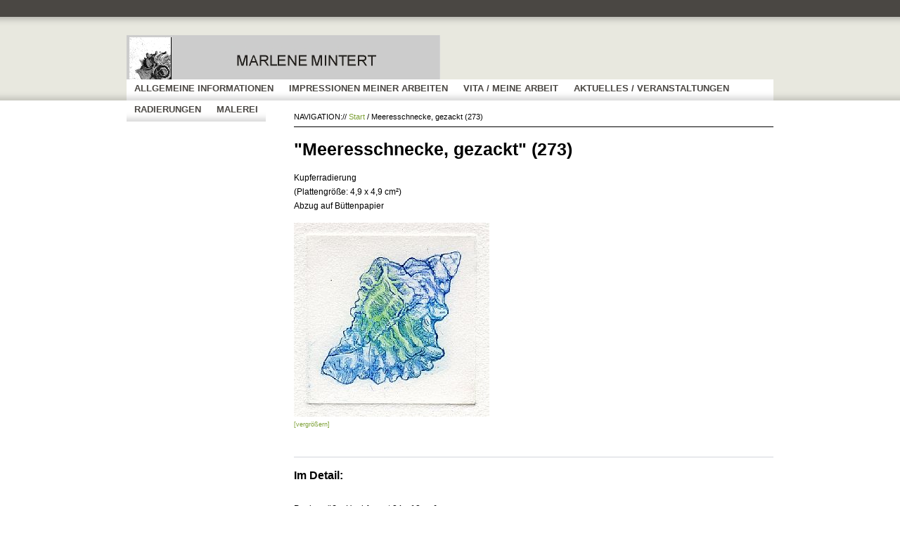

--- FILE ---
content_type: text/html; charset=utf-8
request_url: http://grafik-mm-art.de/meeresschnecke-gezackt-273-det_131.htm?_list=flag&_listpos=62
body_size: 16207
content:
<!DOCTYPE HTML PUBLIC "-//W3C//DTD HTML 4.01//EN" "http://www.w3.org/TR/html4/strict.dtd">
<html>
<head>
<title>Meeresschnecke, gezackt (273) - Radierungen (Druckgrafik) - Marlene Mintert - Malerei</title>
<meta http-equiv="Content-Type" content="text/html; charset=utf-8">
<meta http-equiv="Content-Language" content="de">
<meta name="robots" content="all">
<meta name="revisit-after" content="1 days">
<meta name="description" lang="de" content=" Meeresschnecke, gezackt (273) . Kupferradierung (Plattengröße: 4,9 x 4,9 cm²) Abzug auf Büttenpapier Papiergröße: Hochformat 24 x 18 cm² ">
<meta name="keywords" lang="de" content="&quot;Meeresschnecke,gezackt&quot; (273),stichwort1,stichwort2,...">
<meta name="author" content="Original-Radierungen &lt;b&gt;Marlene Mintert&lt;/b&gt; Druckgrafik">
<meta name="date" content="2025-11-23">
<meta name="generator" content="expeedo">
<script type="application/ld+json">{"@context":"https://schema.org","@graph":[{"@id":"http://mintert.shopdriver.de/#organization","@type":"Organization","logo":"/g/logo.img?v=1469133738","name":"Original-Radierungen <b>Marlene Mintert</b> Druckgrafik","url":"http://mintert.shopdriver.de","address":{"@type":"PostalAddress","addressCountry":"Deutschland","addressLocality":"Wuppertal","postalCode":"42285","streetAddress":"Ritterstr. 66"},"contactPoint":{"@type":"ContactPoint","contactType":"customer support","email":"mintert.marlene@t-online.de","name":"Marlene Mintert","telephone":"+49(0)202/83665"}},{"@id":"http://mintert.shopdriver.de/#website","@type":"WebSite","description":"Beschreibung des Shops","name":"Radierungen (Druckgrafik) - Marlene Mintert -  Malerei","url":"http://mintert.shopdriver.de/","potentialAction":{"@type":"SearchAction","query-input":"required name=search_term","target":"http://mintert.shopdriver.de/?action=Query&query.stichwort={search_term}"},"publisher":{"@id":"http://mintert.shopdriver.de/#organization"}},{"@id":"http://mintert.shopdriver.de/meeresschnecke-gezackt-273-det_131.htm/#webpage","@type":"WebPage","description":" Meeresschnecke, gezackt (273) . Kupferradierung (Plattengröße: 4,9 x 4,9 cm²) Abzug auf Büttenpapier Papiergröße: Hochformat 24 x 18 cm² ","headline":" Meeresschnecke, gezackt (273) ","image":"http://mintert.shopdriver.de/artimg/normal/meeresschnecke-gezackt-273-131_297.jpg","inLanguage":"de-DE","keywords":"\"Meeresschnecke,gezackt\" (273),stichwort1,stichwort2,...","name":"Meeresschnecke, gezackt (273) - Radierungen (Druckgrafik) - Marlene Mintert - Malerei","url":"http://mintert.shopdriver.de/meeresschnecke-gezackt-273-det_131.htm","breadcrumb":{"@type":"BreadcrumbList","itemListElement":[{"@type":"ListItem","position":"1","item":{"@id":"http://grafik-mm-art.de//#webpage","@type":"WebPage","name":"Start","url":"/"}},{"@type":"ListItem","position":"2","item":{"@id":"http://grafik-mm-art.de/meeresschnecke-gezackt-273-det_131.htm/#webpage","@type":"WebPage","name":" Meeresschnecke, gezackt (273) ","url":"/meeresschnecke-gezackt-273-det_131.htm"}}]},"isPartOf":{"@id":"http://mintert.shopdriver.de/#website"}}]}</script>
<link rel="shortcut icon" type="image/x-icon" href="/g/favicon.ico?v=1461755895">
<link rel="canonical" href="http://mintert.shopdriver.de/meeresschnecke-gezackt-273-det_131.htm">

	<script type="text/javascript" src="/input/js/utils.js"></script>
	

<script type="text/javascript" src="https://ajax.googleapis.com/ajax/libs/jquery/2.1.3/jquery.min.js"></script>

<script type="text/javascript" src="/js/jquery/jquery-ui-latest.js"></script>
<script type="text/javascript" src="https://www.1a-geschenkeshop.de/input/js/swfobject.js"></script>
<link type="text/css" href="/js/jquery/css/smoothness/jquery-ui-latest.css" rel="stylesheet" />

<script type="text/javascript" src="/js/jquery/tooltip.js"></script>
<script type="text/javascript" src="/js/jquery/timepicker/jquery-ui-timepicker-addon-1.4.min.js"></script>




<script type="text/javascript">

var S = jQuery;

	S(function(){
	
		/*
		 * InputLib:
		 */
		
		S('div.tooltip').each( function( i ) {
			S(this).before( S('<span class="helpicon ui-icon ui-icon-info" id="helpicon_' + i + '"></span>') );
			S(this).attr( 'id', 'tt_helpicon_' + i );
			});
		S('span.helpicon').tt({ vAlign: 'flushTop', align: 'right', windowMargin: 20,
			delay: 100, timeOut: 100, fadeIn: 50, fadeOut: 50 });
			
		
		if(typeof top.tabsel != "object") {
			// für separates Fenster/Tab separates Tabselektor-Objekt anlegen:
			top.tabsel = new Object();
		}
		
		S('div.localetabs').on("tabscreate", function( event, ui ){
			if(top.tabsel[event.target.id] != undefined) {
				if(this.id == event.target.id)
					S(this).tabs("option", "active", top.tabsel[event.target.id]);
			}
		});
		S('div.localetabs').on("tabsactivate", function( event, ui ) {
			top.tabsel[event.target.id] = ui.newTab.index()
		});
		S('div.localetabs').tabs().tabs("option", "disabled", false);
		
		S('div.tabgroup').on("tabscreate", function( event, ui ){
			if(top.tabsel[event.target.id] != undefined) {
				if(this.id == event.target.id)
					S(this).tabs("option", "active", top.tabsel[event.target.id]);
			}
		});
		S('div.tabgroup').on("tabsactivate", function( event, ui ){
			top.tabsel[event.target.id] = ui.newTab.index();
		});
		S('div.tabgroup').tabs().tabs("option", "disabled", false);
		
		
		S('.datepicker').datepicker( { dateFormat: 'yy-mm-dd', duration: 50 } );
		S('.datetimepicker').datetimepicker( { dateFormat: 'yy-mm-dd', duration: 50 } );
		S('.timepicker').timepicker( { dateFormat: 'yy-mm-dd', duration: 50 } );
		
		S('.foldhead span').prepend('<span class="ui-state-default ui-corner-all ui-icon ui-icon-plus"></span>').parent().mousedown(function() {
			S(this).find('.ui-icon').toggleClass('ui-icon-plus').toggleClass('ui-icon-minus');
			S(this).next().toggle(0);
			return false;
		}).next().hide();
		
		
		
		/*
		 * Registrations-Formular:
		 */
	
		S("#tr_register\\/_form\\.Username td.help").prepend("<div class=\"jquery_help\"></div>");
		
		S("#register\\/_form\\.Username").change(function(){
		
			var username=S("#register\\/_form\\.Username").val();
			
			if(username != ""){
			
				S("#tr_register\\/_form\\.Username .jquery_help").html("<b>" +username + " </b> wird auf Verf&uuml;gbarkeit gepr&uuml;ft...");
				
				S.ajax({
					type:"get",
					url:"call.htm",
					data:"_mod=ajax_username_check&_form.username="+username,
					success:function(data){
						console.log("ajax.success:", data);
						if(data==0){
							S("#tr_register\\/_form\\.Username .jquery_help").html("Username verf&uuml;gbar =)");
						}
						else{
							S("#tr_register\\/_form\\.Username .jquery_help").html("Register.Error.Username.SQL.Double");
							
						}
					},
					error:function(e){
					console.log("ajax.error", e);
					}
				});
				
			} else {
				S("#tr_register\\/_form\\.Username .jquery_help").html("<b>Bitte Username eingeben!</b>");
			};
		});
		
		
			
		
	});
</script>


<script type="text/javascript" src="https://ajax.googleapis.com/ajax/libs/jquery/2.1.3/jquery.min.js"></script>

<script type="text/javascript" src="/js/jquery/jquery-ui-latest.js"></script>
<script type="text/javascript" src="https://www.1a-geschenkeshop.de/input/js/swfobject.js"></script>
<link type="text/css" href="/js/jquery/css/smoothness/jquery-ui-latest.css" rel="stylesheet" />

<script type="text/javascript" src="/js/jquery/tooltip.js"></script>
<script type="text/javascript" src="/js/jquery/timepicker/jquery-ui-timepicker-addon-1.4.min.js"></script>




<script type="text/javascript">

var S = jQuery;

	S(function(){
	
		/*
		 * InputLib:
		 */
		
		S('div.tooltip').each( function( i ) {
			S(this).before( S('<span class="helpicon ui-icon ui-icon-info" id="helpicon_' + i + '"></span>') );
			S(this).attr( 'id', 'tt_helpicon_' + i );
			});
		S('span.helpicon').tt({ vAlign: 'flushTop', align: 'right', windowMargin: 20,
			delay: 100, timeOut: 100, fadeIn: 50, fadeOut: 50 });
			
		
		if(typeof top.tabsel != "object") {
			// für separates Fenster/Tab separates Tabselektor-Objekt anlegen:
			top.tabsel = new Object();
		}
		
		S('div.localetabs').on("tabscreate", function( event, ui ){
			if(top.tabsel[event.target.id] != undefined) {
				if(this.id == event.target.id)
					S(this).tabs("option", "active", top.tabsel[event.target.id]);
			}
		});
		S('div.localetabs').on("tabsactivate", function( event, ui ) {
			top.tabsel[event.target.id] = ui.newTab.index()
		});
		S('div.localetabs').tabs().tabs("option", "disabled", false);
		
		S('div.tabgroup').on("tabscreate", function( event, ui ){
			if(top.tabsel[event.target.id] != undefined) {
				if(this.id == event.target.id)
					S(this).tabs("option", "active", top.tabsel[event.target.id]);
			}
		});
		S('div.tabgroup').on("tabsactivate", function( event, ui ){
			top.tabsel[event.target.id] = ui.newTab.index();
		});
		S('div.tabgroup').tabs().tabs("option", "disabled", false);
		
		
		S('.datepicker').datepicker( { dateFormat: 'yy-mm-dd', duration: 50 } );
		S('.datetimepicker').datetimepicker( { dateFormat: 'yy-mm-dd', duration: 50 } );
		S('.timepicker').timepicker( { dateFormat: 'yy-mm-dd', duration: 50 } );
		
		S('.foldhead span').prepend('<span class="ui-state-default ui-corner-all ui-icon ui-icon-plus"></span>').parent().mousedown(function() {
			S(this).find('.ui-icon').toggleClass('ui-icon-plus').toggleClass('ui-icon-minus');
			S(this).next().toggle(0);
			return false;
		}).next().hide();
		
		
		
		/*
		 * Registrations-Formular:
		 */
	
		S("#tr_register\\/_form\\.Username td.help").prepend("<div class=\"jquery_help\"></div>");
		
		S("#register\\/_form\\.Username").change(function(){
		
			var username=S("#register\\/_form\\.Username").val();
			
			if(username != ""){
			
				S("#tr_register\\/_form\\.Username .jquery_help").html("<b>" +username + " </b> wird auf Verf&uuml;gbarkeit gepr&uuml;ft...");
				
				S.ajax({
					type:"get",
					url:"call.htm",
					data:"_mod=ajax_username_check&_form.username="+username,
					success:function(data){
						console.log("ajax.success:", data);
						if(data==0){
							S("#tr_register\\/_form\\.Username .jquery_help").html("Username verf&uuml;gbar =)");
						}
						else{
							S("#tr_register\\/_form\\.Username .jquery_help").html("Register.Error.Username.SQL.Double");
							
						}
					},
					error:function(e){
					console.log("ajax.error", e);
					}
				});
				
			} else {
				S("#tr_register\\/_form\\.Username .jquery_help").html("<b>Bitte Username eingeben!</b>");
			};
		});
		
		
			
		
	});
</script>

<link rel="stylesheet" type="text/css" href="/skin/div1/styles_sd1.css">


<style type="text/css">
Usr.PgHead.Css
</style>

</head>

<body class="default">

	

	<div class="tail-top">
		<div class="tail-bottom">
			<div class="tail-main">

				<div id="pgbody">

					

					<div id="pghead">
						<div id="topheader">
						
						</div>
						<div style="clear:both;"></div>
						<div class="box box_plain box-logo" id="bxlogo"><div class="boxhead"></div><div class="ibox"><a href="/"><img src="/g/logo.img?v=1469133738" alt="Radierungen (Druckgrafik) - Marlene Mintert -  Malerei" width="446" height="67"></a></div><div class="boxfoot"></div></div>
						<div id="main_nav">
							<div class="box box_plain box-menu_site" id="bxmenu_site"><div class="boxhead"></div><div class="ibox"><div class="menu" id="SiteMenu"><ul class="menu"><li class="pos1 fn-window1 " id="SiteMenu_window1"><a href="/"><span>Allgemeine Informationen</span></a></li><li class="pos2 fn-window2 " id="SiteMenu_window2"><a href="/impressionen-meiner-arbeiten-win_2.htm"><span>Impressionen meiner Arbeiten</span></a></li><li class="pos3 fn-window3 " id="SiteMenu_window3"><a href="/vita-meine-arbeit-win_3.htm"><span>Vita /  Meine Arbeit</span></a></li><li class="pos4 fn-window4 " id="SiteMenu_window4"><a href="/aktuelles-veranstaltungen-win_4.htm"><span>Aktuelles / Veranstaltungen</span></a></li><li class="pos5 fn-window14 " id="SiteMenu_window14"><a href="/radierungen-win_14.htm"><span>Radierungen</span></a></li><li class="pos6 fn-window13 " id="SiteMenu_window13"><a href="/malerei-win_13.htm"><span>Malerei </span></a></li></ul><br class="clear" style="clear:all;"></div></div><div class="boxfoot"></div></div>
							<div style="clear:both;"></div>
						</div>
					</div>

					<div id="pgnav">
						<div class="box box_nav box-katbrowser" id="bxkatbrowser"><div class="boxhead"><span class="boxhead">Kategorien</span></div><div class="ibox"></div><div class="boxfoot"></div></div>
					</div>

					<div id="pgmain">
						<div class="box box_plain box-whereami" id="bxwhereami"><div class="boxhead"></div><div class="ibox"><div class="main-pos">NAVIGATION:// <a href="/">Start</a> /  Meeresschnecke, gezackt (273) </div></div><div class="boxfoot"></div></div><div class="box box_plain box-main mod-itemdetail" id="bxmain"><div class="boxhead"></div><div class="ibox">

<div class="sd-itemdetail sd-itemdetail-0">




<div id="itemdetail">


<h1 class="main-title">"Meeresschnecke, gezackt" (273) </h1>

<div id="itemdetail_cont">

	<div class="usertext">
	<p>
Kupferradierung </p><p>(Plattengröße: 4,9 x 4,9 cm²)</p><p>
Abzug auf Büttenpapier




</p>
	<br class="clear">
	</div>


<div id="item_images">



<div class="item_images" id="item_images_Main">



	<div class="item_image" id="item_image_297" style="display:block;">
	
	
				<a id="artimg_zoom" target="itempics131" href="/?&amp;action=ShowItemPics&amp;_artnr=131&amp;_imgnr=297">
					<img id="artimg" src="/artimg/normal/meeresschnecke-gezackt-273-131_297.jpg" border="0" style="width:278px;height:276px; overflow:visible;" alt="&quot;Meeresschnecke, gezackt&quot; (273) ">
					<br>[vergrößern]
				</a>
		
	
	</div>
	



</div>


</div>



<br class="clear">



<div id="item_order">
<form id="form_art131" name="art131">


<table class="po" border="0" cellspacing="0" cellpadding="0">



</table>
</form>



</div>




	
	<div id="item_text">
	

<h2>Im Detail:</h2>



	<div class="usertext">
	<br>Papiergröße: Hochformat 24 x 18 cm²<br><br><br>
	</div>

<div id="item_extlinks">

</div>


<div id="item_files">

</div>





<div style="clear:both;">&nbsp;</div>

	</div>
	

	
	<div id="item_links">
	
	</div>
	

</div>

</div>





</div>

<script type="application/ld+json">{"@context":"http://schema.org","@type":"Product","description":"Papiergröße: Hochformat 24 x 18 cm²  ","name":"\"Meeresschnecke, gezackt\" (273) ","sku":"131","url":"/meeresschnecke-gezackt-273-det_131.htm","image":["/artimg/large/meeresschnecke-gezackt-273-131_297.jpg"],"mainEntityOfPage":{"@id":"http://mintert.shopdriver.de/meeresschnecke-gezackt-273-det_131.htm/#webpage"},"offers":{"@type":"Offer","availability":"InStock","itemCondition":"NewCondition","priceCurrency":"EUR","priceValidUntil":"2026-11-23","url":"/meeresschnecke-gezackt-273-det_131.htm","priceSpecification":{"description":"Preise nach Anmeldung / auf Anfrage ","valueAddedTaxIncluded":"True"}}}</script>
</div><div class="boxfoot"></div></div>
					<div id="pgfoot">
					
					</div>
					</div>
					
					<div id="pgfooter">
						<div class="box box_plain box-footer" id="bxfooter"><div class="boxhead"></div><div class="ibox"><div class="box box_plain box-menu_foot" id="bxmenu_foot"><div class="boxhead"></div><div class="ibox"><div class="menu" id="PageMenu"><ul class="menu"><li class="pos1 fn-impressum " id="PageMenu_impressum"><a href="/?action=ShowImpressumInt"><span>Impressum</span></a></li></ul><br class="clear" style="clear:all;"></div></div><div class="boxfoot"></div></div><div id="copyright">
Copyright &copy;2025 Marlene Mintert
</div>
</div><div class="boxfoot"></div></div>
					</div>
				</div>

			</div>
		</div>
	</div>

</body>
</html>


--- FILE ---
content_type: text/css
request_url: http://grafik-mm-art.de/skin/div1/styles_sd1.css
body_size: 6607
content:



/* Basics */

html { height:100%; }

body { height:100%; margin:1em; padding:0; background-color:#fff;
	font-family:Arial, Trebuchet MS, Verdana, Helvetica, sans-serif; font-size:11px; /*line-height:14px; */ }

body.default { margin:0; padding:0; }


p { margin-top:0; margin-bottom:0; line-height:170%; }
td { vertical-align:top; line-height:170%; }
th { vertical-align:top; background-color:#4b4844; color:#fff; font-weight:normal; height:17px; line-height:170%; }


h1 { font-size:140%; line-height:170%; }
h2 { font-size:130%; line-height:170%; }
h3 { font-size:120%; line-height:170%; }
h4 { font-size:110%; line-height:170%; }
h5 { font-size:105%; line-height:170%; }
h6 { font-size:100%; line-height:170%; }

pre,code { font-size:130%; line-height:170%; }
label { }
hr { color:#d2d6dc; background-color:#d2d6dc; height:1px; }
hr_top { color:#F7C3F3; height:1px; position:absolute; top:90px; left:0px; width:600px; }


a { color:#7da036; }
a:link { text-decoration:none; }
a:visited { text-decoration:none; }
a:focus { text-decoration:underline; }
a:hover { text-decoration:underline; color:#7da036; }
a:active { text-decoration:underline; }

#bxmain ul { line-height:20px; }
#bxmain ol { line-height:20px; }


/* Formulare */

form { margin:0; padding:0; }
input.textbox { font-size:11px; margin-bottom:2px; border:1px solid #333; }
textarea { font-size:11px; margin-bottom:2px; border:1px solid #d2d6dc; }
select { font-size:11px; margin-bottom:2px; border:1px solid #d2d6dc; }

input.button { font-size:11px; font-weight:bold; cursor:pointer; cursor:hand; text-align:left; 
	margin-bottom:2px; color:#fff; border:1px outset; margin-bottom:2px;
	background:#4a4743 url(/skin/div1/icon_arrow.gif) no-repeat scroll left center;
	padding-left:20px; }
input.button:hover {
	background:#6a6763 url(/skin/div1/icon_arrow.gif) no-repeat scroll left center; }

td.button { font-size:11px; font-weight:bold; text-align:left; 
	margin-bottom:2px; color:#fff; border:1px outset;
	background:#4a4743 url(/skin/div1/icon_arrow.gif) no-repeat scroll left center; padding:5px;
	padding-left:20px; float:left; }
td.button:hover {
	background:#6a6763 url(/skin/div1/icon_arrow.gif) no-repeat scroll left center; }
a.button { display:block; text-align:left; color:#fff; }
a.button:hover { text-decoration:none; color:#fff; }
a.button:focus { text-decoration:none; }
a.button:active { text-decoration:none; }

a.link_msgboard { font-size:11px; font-weight:bold; text-align:left; 
	margin-bottom:2px; color:#fff; border:1px outset;
	background:#4a4743 url(/skin/div1/icon_arrow.gif) no-repeat scroll left center;
	padding:2px 5px 2px 20px; }
a.link_msgboard:hover {
	background:#6a6763 url(/skin/div1/icon_arrow.gif) no-repeat scroll left center; text-decoration:none; }


/* Allgemeine Utility-Klassen */

.hl1 { font-size:12px; font-weight:bold; }
.hl2 { font-size:12px; font-weight:bold; }


/* Alerts */

.errorbox { border:4px solid #f00; padding:1em; background-color:#fee; margin-bottom:12px; }
.error { color:#f00; font-weight:bold; /*padding-bottom:0.8em;*/ }

.flashed { background-color:#6f6; }
div.alert { width:40%; height:auto; margin:auto;
 position:absolute; z-index:999; top:40%; left:30%; right:70%;
 background-color:#E8E8DF; border:4px double #8fb73e;
 opacity:0; -moz-opacity:0; -khtml-opacity:0; filter:alpha(opacity=0);
 text-align:center; vertical-align:middle; color:#000; }
div.alert_ibox { border:4px solid #8fb73e; margin:0; padding:0.5em 1em; text-align:center; vertical-align:middle; }
div.alert ul.menu { margin:0.5em 0; padding:0; }
div.alert ul.menu li { list-style:none; margin:0; display:inline; }
div.alert ul.menu li a { padding:3px 0.5em; margin-left:3px; color:#fff;
 border:1px outset; background-color:#4a4743; white-space:nowrap; }
div.alert ul.menu li#alertbutton_checkout a { background-color:#8fb73e; }



/* Navigationsbox-Standards */

div.box_nav { position:relative; margin:0; /*margin-bottom:12px*/; color:#000000;
	background:none repeat-y scroll left top #E8E8DF; }

div.box_nav div.boxhead { position:absolute; left:0; top:0; width:200px; height:70px;
 background:none no-repeat scroll left top; }

div.box_nav span.boxhead { display:block; position:absolute; left:16px; top:15px;
 color:#666; }

div.box_nav div.boxfoot { position:relative; height:48px;
 background:none no-repeat scroll left bottom; }

div.box_nav div.ibox { position:relative; z-index:10; top:48px; /*padding:0px 28px 20px 12px;*/ }
div.box_nav h5 { margin-top:10px; margin-bottom:5px; }
div.box_nav label { }

div.box_nav a { color:#7da036; }
div.box_nav a:link { text-decoration:none; }
div.box_nav a:visited { text-decoration:none; }
div.box_nav a:focus { text-decoration:underline; }
div.box_nav a:hover { text-decoration:underline; color:#7da036; }
div.box_nav a:active { text-decoration:underline; }

div.box_nav .hl1,.hl2 { font-size:11px; }
div.box_nav ul,ol { margin-top:0; margin-bottom:0; }
div.box_nav li { margin-bottom:4px; }



/********************************* Page-Layout ******************************/

#pgbody { position:relative; width:920px; margin:0 auto; padding:0; clear:both; }

#pghead { position:relative; width:920px; height:160px; border:none; margin:0; padding:0; }

#pgnav { width:220px; vertical-align:top; float:left; padding-bottom:32px; }

#pgmain { width:682px; vertical-align:top; background-color:#fff; padding:0 0 32px 18px; margin-bottom:12px; float:left;}

#pgnav2 { position:relative; width:200px; vertical-align:top; }

#pgfoot { position:relative; text-align:left; }



/* Logo */

#bxlogo { /*display:block;*/ position:absolute; top:50px; left:0 }
#bxlogo a { position:relative; top:0; left:0; }



/* Menüs */

ul.menu { padding:0; margin:0; }
ul.menu li { display:inline; }

#bxmenu_head { width:920px; height:15px; position:relative; top:0; left:0;
	background-color:#fff; border-bottom:1px solid #fff; }

#HeadMenu ul.menu { }
#HeadMenu li { color:#fff; font-size:10px; }
#HeadMenu li a { padding:5px 5px; color:#fff; text-decoration:none; }
#HeadMenu li a:hover { text-decoration:underline; color:#7da036;}


#main_nav { position:absolute; top:113px; left:0px; width:100%; background:url(/g/custom/background_nav.png) #fff repeat-x left bottom; height:30px; }

	#bxmenu_site { float:left; }
	#boxquery { }


#SiteMenu { }
#SiteMenu ul.menu { height:0px; }
#SiteMenu li { font-weight:bold; font-size:13px; }
#SiteMenu li a { width:auto; height:15px; padding-right:12px; text-decoration:none; }
#SiteMenu li a:hover { text-decoration:none; color:#7da036; }


#bxmenu_foot { height:20px; padding-top:30px; }

#PageMenu ul.menu { margin-left:auto; margin-right:auto; }
#PageMenu li { font-weight:normal; }
#PageMenu li a { padding-right:12px; text-decoration:none; }
#PageMenu li a:hover { text-decoration:underline; }


/* Haupt-Content-Box */

#bxmain p { }
#bxmain div { font-size:12px; }
#bxmain label { }
	


/* Navigationsbox: Stichwortsuchbox */


#bxquery { float:right; }
#bxquery label { display:block; }
#bxquery div.boxhead { display:none; }
#bxquery input.imgbutton { width:30px; height:26px; vertical-align:top; }
	#query_row_stichwort { float:left; margin:4px 10px 0 0; }
	#query_row_submit { float:left; }

#query_stichwort { width:170px; padding:3px 3px 3px 27px; border:1px solid #bbb; color:#bbb; 
	background:url(/g/custom/background_query.png) no-repeat #fff 4px center; }
#query_preis_von { width:40px; }
#query_preis_bis { width:40px; }


/* Navigationsbox: Katalogbrowser */

#bxkatbrowser { overflow:hidden; background:none repeat-y scroll left top #d3d3ca; }

#bxkatbrowser ul { padding:0; margin:0; list-style-type:none; font-size:11px; }

#bxkatbrowser li { margin:0; padding:0; color:#7da036; border-bottom:1px solid #fff; }

#bxkatbrowser li a { display:block; text-align:left; vertical-align:middle;
	padding-left:12px; padding-top:3px; padding-bottom:3px;
	font-size:12px; text-decoration:none; }

#bxkatbrowser li a:hover { text-decoration:underline; }

#bxkatbrowser li a span { display:block; padding-top:3px; }
#bxkatbrowser li a:hover { text-decoration:none; }

#bxkatbrowser li ul { margin-top:0px; margin-bottom:0px; }
#bxkatbrowser li ul li { padding-left:0px; }
#bxkatbrowser li ul a { font-size:11px; font-weight:normal; }

#bxkatbrowser li.sel { color:#fff; }
#bxkatbrowser a.sel { color:#000; font-weight:bold; }


/* Navigationsbox: Mini-Warenkorb */

#bxminiwk { overflow:hidden; }
#bxminiwk p { padding:0; margin:0; }
#bxminiwk ul { padding:0; margin:0; padding-left:20px; border-top:1px solid #d2d6dc; }
#bxminiwk ul li { list-style:none; margin:0; padding:0; padding-bottom:5px; }

#miniwklist { }
#miniwklist td { padding:3px 0; border-bottom:1px solid #333; }
#miniwk .tdminiwk { font-size:80%; }

#miniwksumme { margin:5px 0; }
#miniwksumme span { display:block; text-align:right; }
#miniwksumme .hl1 { font-size:12px; font-weight:bold; }
#miniwksumme .hl2 { font-size:11px; }

#miniwkmenu ul { padding:0; margin:5px 0 0 0; padding-top:5px; list-style-type:none; }
#miniwkmenu li { margin:3px; width:50%; float:left; }

#miniwk_showcart a { display:block; padding:2px; margin-left:auto; margin-right:auto; margin-bottom:2px;
	text-align:left; color:#fff; font-weight:bold; border:1px outset;
	padding-left:21px; background:#4a4743 url(/skin/div1/icon_go.gif) no-repeat scroll left center; }
#miniwk_showcart a:hover { color:#fff; text-decoration: none;
	padding-left:21px; background:#6a6763 url(/skin/div1/icon_go.gif) no-repeat scroll left center; }

#miniwk_checkout a { display:block; padding:2px; margin-left:4px; margin-right:auto; margin-bottom:2px;
	text-align:left; color:#fff; font-weight:bold; border:1px outset;
	padding-left:21px; background:#ee7e10 url(/skin/div1/icon_arrow.gif) no-repeat scroll left center; }
#miniwk_checkout a:hover { color:#fff; text-decoration: none;
	padding-left:21px; background:#ee7e10 url(/skin/div1/icon_arrow.gif) no-repeat scroll left center; }


/* Navigationsbox: Account-Status */

#bxstatus { padding:0 15px 15px 15px; margin-top:5px; }
#bxstatus p { padding:0; margin:0; }
#bxstatus ul { padding:0; margin:0; padding-left:1.4em; }
#bxstatus li { list-style:square; margin:0; padding:0; padding-bottom:0.3em; }

#form_login label { display:block; clear:left; /*float:left*/; width:5.2em; padding-right:0.8em; }
#form_login input.textbox { width:13em; padding:4px; margin-bottom:5px; border:1px solid #999; }
#form_login input.button { clear:left; /*width:13em;*/ }


/* Navigationsbox: Chat */

#bxchat p { padding:0; margin:0; }
#bxchat img { height:7ex; float:left; margin-right:0.5em; margin-bottom:0; }
#bxchat ul { padding:0; margin:0; padding-left:1.4em; }
#bxchat li { list-style:square; margin:0; padding:0; padding-bottom:0.3em; }


/* Navigationsbox: Newsletter-Anmeldung */

#bxnewsletter { }
#bxnewsletter ul { padding:0; margin:0; padding-left:1.4em; }
#bxnewsletter li { list-style:square; margin:0; padding:0; padding-bottom:0.3em; }


/* Modul: Voting */

#bxvote p { padding:0; margin:0; margin-bottom:0.3em; }
#bxvote p.textvor { font-weight:bold; }
#bxvote ul { padding:0; margin:0; padding-left:1.6em; }
#bxvote li { list-style:square; margin:0; padding:0; padding-bottom:0.3em; }

div.vote_result { border-top:1px solid; padding:1em; }
div.vote_result p.textvor { font-weight:bold; }
div.vote_result table { width:90%; }
div.vote_result tr { background-color:#d2d6dc; }
div.vote_result td.label { width:20em; }
div.vote_result td.prozent { width:5em; }
div.vote_count textarea { font-size:100%; width:40em; }


/* Sub-Navigationselemente im Main-Content */

div.subnav { padding:5px; margin-top:5px; margin-bottom:5px; background-color:#edede9; }
div.subnav span.boxhead { display:block; padding:0; margin:0; }
div.subnav li a { font-size:90%; }
div.subnav li a:hover { text-decoration: none; }

div.subnav_query li { display:block; white-space:normal; }
div.subnav_query li a { float:none; white-space:normal; }

div.katnav ul { padding: 0; margin: 0; vertical-align:middle; }
div.katnav li { list-style:none; display:inline; vertical-align:middle; }

div.katnav li a { 
	padding-left:18px; padding-right:30px;
	background:url(/skin/div1/next_off.gif) no-repeat scroll left center;
	white-space:nowrap; float:left; margin-top:2px; color:#000; }
div.katnav li a:hover { 
	background:url(/skin/div1/next_on.gif) no-repeat scroll left center; }

div.katnav li.lnup { display:block; }
div.katnav li.lnup a {
	background:url(/skin/div1/back_light.gif) no-repeat scroll left center; }
div.katnav li.lnup a:hover {
	background:url(/skin/div1/back_black.gif) no-repeat scroll left center; }

div.katnav > br { clear:both; }


/* Konfigurationselemente */

div.listopt td { font-size:85%; }
table.listopt { padding:5px; }
table.listopt b { color:#000000; font-weight:bold; text-decoration:underline; }


/* Preisdarstellung und -infos */

td.prices div.prices { margin:5px 0; }
span.price { font-weight:bold; font-size:150%; line-height:150%; }

div.PreisHinweis { color:#777; font-size:75%; clear:both; }
table.ArtList_List1 div.PreisHinweis { text-align:right; }


/* Listen-Hilfsklassen */

div.nrlist_small { clear:both; font-size:80%; }
div.nrlist_small img { float:left; width:5em; margin-right:0.5em; margin-bottom:0; }
div.preise { text-align:right; }


/* Artikel-Buttons */

a.Detail { display:block; width:100px; padding:2px; margin-left:auto; margin-right:auto; margin-bottom:2px;
	font-size:11px; font-weight:bold; color:#fff; border:1px outset; text-align:left; 
	background:#4a4743 url(/skin/div1/icon_go.gif) no-repeat scroll left center;
	padding-left:24px; }
a.Detail:hover { text-decoration:none; color:#fff;
	background:#6a6763 url(/skin/div1/icon_go.gif) no-repeat scroll left center; }
a.Detail:focus { text-decoration:none; }
a.Detail:active { text-decoration:none; }

table.ArtList_List1 a.Detail { margin-right:0; }

input.Wkorb { width:185px; font-size:11px; padding:2px; margin-left:auto; margin-right:auto; margin-bottom:2px;
	font-weight:bold; cursor:pointer; cursor:hand; color:#fff; border:1px outset;
	background:#8fb73e url(/skin/div1/icon_addbasket.gif) no-repeat scroll 4px center;
	padding-left:25px; text-align:left;  }
input.Wkorb:hover { 
	background:#a0cd45 url(/skin/div1/icon_addbasket.gif) no-repeat scroll 4px center; }

input.WkorbQty { text-align:center; }

input.WkorbUpd { font-size:11px; width:158px; padding:2px; margin-left:auto; margin-right:auto; margin-bottom:2px;
	font-weight:bold; cursor:pointer; cursor:hand; color:#fff; border:1px outset;
	background:#8fb73e url(/skin/div1/icon_update.gif) no-repeat scroll left center;
	padding-left:22px; text-align:left;  }
input.WkorbUpd:hover { 
	background:#a0cd45 url(/skin/div1/icon_addbasket.gif) no-repeat scroll left center; }

a.WkorbDel { display:block; width:60px; padding:2px; margin-left:auto; margin-right:auto; margin-bottom:2px;
	font-size:11px; font-weight:bold; color:#fff; border:1px outset;
	background:#4a4743 url(/g/papierkorb.gif) no-repeat scroll left center;
	padding-left:24px; text-align:left;  }
a.WkorbDel:hover { text-decoration:none; color:#fff;
	background:#6a6763 url(/g/papierkorb.gif) no-repeat scroll left center;}
a.WkorbDel:focus { text-decoration:none; }
a.WkorbDel:active { text-decoration:none; }

input.WkorbAddNew { display:none; }

#itemdetail input.Wkorb { margin-left:0; width:135px; }
#itemdetail input.WkorbUpd { margin-left:0; }
#itemdetail a.WkorbDel { margin-left:0; }

#AddToCartBatch { position:relative; }
#AddToCartBatch input.Wkorb { position:absolute; right:0; }


/* Warenkorb */

tr.ArtikelRow { height:60px; }

#WkorbRecalc { font-size:14px; width:198px; padding:2px; margin-left:0; margin-bottom:2px;
	font-weight:bold; cursor:pointer; cursor:hand; color:#fff; border:1px outset;
	background:#8fb73e url(/skin/div1/icon_update.gif) no-repeat scroll left center;
	padding-left:22px; text-align:left;  }
#WkorbRecalc:hover {
	background:#a0cd45 url(/skin/div1/icon_update.gif) no-repeat scroll left center; }

#WkorbFinish { font-size:14px; width:198px; padding:2px; margin-left:0; margin-bottom:2px;
	font-weight:bold; cursor:pointer; cursor:hand; color:#fff; border:1px outset;
	background:#ee7e10 url(/skin/div1/icon_arrow.gif) no-repeat scroll left center;
	padding-left:22px; text-align:left;  }
#WkorbFinish:hover { 
	background:#ee7e10 url(/skin/div1/icon_arrow.gif) no-repeat scroll left center; }


/* Produktkarte */

div.listnav_detail { background-color:#edede9; }

table.po { /*border-top:1px solid #d2d6dc; border-left:1px solid #d2d6dc; border-right:1px solid #d2d6dc;*/ }
table.po td { /*padding-top:2px; padding-bottom:4px; border-bottom:1px solid #d2d6dc;*/ padding:5px; }
td.polabel { padding-right:10px; }
td.potext { /*border-bottom:1px solid #d2d6dc;*/ }

tr.poparamlabel td { border-bottom:none; }
tr.poparaminput table td { border-bottom:none; }

#item_images { float:left; margin-bottom:20px; margin-right:20px; width:250px; }
#item_order { float:left; margin-bottom:20px; width:320px; }
#item_text { clear:both; border-top:1px solid #d2d6dc; }
#item_steckbrief { float:right; margin-top:10px; margin-left:20px; margin-bottom:10px; padding-left:10px; }
#item_steckbrief td { font-size:85%; }
#item_steckbrief td.pdlabel { padding-right:10px; }

#artimg_zoom { font-size:9px; }
a.artimg_zoom { display:block; width:300px; text-align:center; font-size:9px; }

#item_links h2 { border-top:1px solid #d2d6dc; margin-top:0; padding-top:10px; }
#item_links h2.cellname { border-top:1px solid #abbac8; padding-top:0; }
#item_links hr { display:none; }

#item_links ul { }
#item_links ul a { font-weight:bold; font-size:12px; }

#item_callback { /*border-top:1px solid #d2d6dc;*/ }
#item_callback td { border-bottom:none; }


/* Zellen-Defaults */

div.cell { margin-bottom:20px; margin-right:20px; }
div.cell a { display:block; }
div.cell:hover a { text-decoration:none; }

div.cell ul { padding:0; margin:5px; list-style-type:none; }
div.cell li { margin-bottom:4px; }
div.cell li a { display:block; text-align:left; color:#7da036; font-weight:bold;
	padding-left:17px; background:url(/skin/div1/next_light.gif) no-repeat scroll left center; }
div.cell li a:hover { color:#7da036; text-decoration: none;
	padding-left:17px; background:url(/skin/div1/next_off.gif) no-repeat scroll left center; }


/* NrList (Empfehlungen in der Produktkarte) */

table.nrlist { width:100%; margin:0; padding:0; }

h2.cellname { width:100%; border:1px solid #abbac8; background-color:#abbac8; margin:0; padding:0; }
h2.cellname a { display:block; margin:0; padding:2px; position:relative; height:2em; }
h2.cellname a span { position:absolute; left:5px; bottom:2px; 
	text-transform:none; color:#fff; font-size:11px; font-weight:bold; }

div.cellicon { width:100%; height:60px; overflow:hidden; border:1px solid #abbac8; }
div.cellicon img { display:block; text-align:center; margin-left:auto; margin-right:auto; }

div.cell:hover h2.cellname { border:1px solid #7DC0FF; background-color:#7DC0FF; }
div.cell:hover div.cellicon { border:1px solid #7DC0FF; }

div.cellprices { padding-left:10px; }
div.cellbuttons { padding-left:10px; }
div.cellbuttons input.Wkorb { margin-left:0; }
div.cellbuttons a.Detail { margin-left:0; width:170px; }


/* Katalog-Index */

table.stdlist { width:100%; margin:0; padding:0; }

div.katicon { overflow:hidden; border:1px solid #8fb73e; }
div.katicon img { display:block; text-align:center; margin-left:auto; margin-right:auto; }
h2.katname { border:1px solid #8fb73e; background-color:#8fb73e; margin:0; padding:2px; }
h2.katname a { text-transform:uppercase; color:#fff; }

div.cell:hover div.katicon { border:1px solid #7da036; }
div.cell:hover h2.katname { border:1px solid #7da036; background-color:#7da036; }


/* Keyword-Index */

table.KeyIndex td.Gruppe { font-size:110%; font-weight:bold; border-bottom:1px solid #909496; padding-top:1.5em; }
table.KeyIndex td.Key { padding-left:1.5em; }


/* Schaufenster-Elemente */

#mod_window { position:relative; }
div.window_Intro img { margin:4px 8px; }
table.langcurr { position:absolute; right:0; }

table.impressum pre { font-family:Arial, Trebuchet MS, Verdana, Helvetica, sans-serif; font-size:12px; margin:0; padding:0; }


/* Order-Position */

h2.order_pos { color:#ee7e10; font-size:120%; border-bottom:1px solid #ee7e10; }


/* Footer-Elemente */

#copyright { position:relative; font-size:11px; }



/* ZUSATZ */

.tail-top {height:150px; width:100%; background:url(/g/custom/background_top.png) #e8e8df repeat-x left top;}
.tail-bottom {width:100%; background:url(/g/custom/background_bottom.png) transparent repeat-x left bottom; float:left;}

#topheader {padding:3px 10px 0 10px;}
#topheader a {color:#fff; text-decoration:none;}
#topheader a:hover {text-decoration:underline;}

#pgfooter {clear:both; color:#888; height:110px; /*padding-top:50px;*/ text-align:center; float:left; width:100%;}

#SiteMenu { width:auto; }
#SiteMenu li a { display:block; float:left; height:25px; padding:5px 11px 0; text-decoration:none; 
	background:url(/g/custom/background_nav.png) #fff repeat-x left bottom; color:#4a4743; text-transform:uppercase; }
#SiteMenu li a:hover { background:url(/g/custom/background_nav.png) #4a4743 repeat-x left bottom; color:#fff; }
#PageMenu li a, #copyright { color:#888; }

.fixed_box {position:fixed; right:0; top:200px;}
	a#inline_admin {display:block; height:142px; width:40px; background:url(/g/custom/admin-testen.png) transparent no-repeat 0 0;}
	a#inline_admin:hover {background:url(/g/custom/admin-testen_hover.png) #8fb73e no-repeat 0 0;}

input[type=text], textarea {border:1px solid #333;}

span.boxhead {font-size:18px; /*text-transform:uppercase;*/}

#bxkatbrowser div.boxhead { display:none; height:0; padding:0; margin:0; }

#bxkatbrowser div.ibox {margin-top:-48px; }

#bxkatbrowser span.boxhead {display:none;}

#bxkatbrowser ul.katnav li {background:url(/g/custom/katnav_bg.png) transparent repeat-x 0 0; padding-top:7px; padding-bottom:7px;}
#bxkatbrowser ul.katnav ul li { border-bottom:0 none; background:none 0 0; padding-top:0; padding-bottom:0; }

#bxkatbrowser ul.katnav li a {font-size:15px; text-transform:uppercase; color:#000;}
#bxkatbrowser ul.katnav ul li a {padding-left:30px; font-size:12px; text-transform:none; padding-top:3px; padding-bottom:3px; color:#000;}

#bxwhereami { height:20px; border-bottom:1px solid #000; }

#wkorb { position:absolute; top:38px; right:0; z-index:444; }
	#wkorb_anzeige { height:60px; width:200px; background:url(/g/custom/background_wkorb_anzeige.png) #8fb73e no-repeat 0 0; border-bottom:2px solid #555; 
		color:#fff; text-align:right; }
	span.wkorb_anzahl { font-size:14px; }
	span.wkorb_preis { font-size:22px; font-weight:bold; }
	span.mwst { font-size:9px; }
	#wkorb_anzeige p { padding:15px 10px 0 0; line-height:140%; }

	#bxminiwk { display:none; background-color:#D3D3CA; width:180px; padding:10px; border-bottom:2px solid #555; padding-bottom:2px; }
		table#miniwklist a { color:#444; }
		table#miniwklist a:hover { text-decoration:underline; }

#menu_funktionen { padding:15px; }
	#menu_funktionen a { color:#000; text-decoration:none; }
	#menu_funktionen a:hover { text-decoration:underline; }

ul#login_menu a { color:#000; text-decoration:none; }
ul#login_menu a:hover { text-decoration:underline; }

#bxmain h1 { font-size:210%; margin:10px 0; } 

dl.accordion dd { margin-left:0; }
dl.accordion dt { padding:2px 0; }

div#item_order td.tdmb input.button { display:none; }
div#item_order td.tdmb select { width:200px; }

a#inline { display:block; color:#000; font-size:170%; font-weight:bold; }

#item_links table.ArtList_List1 input.Wkorb { width:170px; }

#admin-testen h2 { font-size:200%; margin:0; line-height:150%; }

.pkmenu a { display:block; float:none; padding:4px 0; font-size:130%; font-weight:bold; }

#item_recommend h2, #item_callback h2 { margin-top:0; }

#item_links { line-height:150%; margin-bottom:30px; padding-bottom:20px; border-bottom:1px solid #ccc; }
#item_links h3 { margin:3px 0; line-height:110%; }
#item_links a { color:#444; }
#item_links span.price { color:#444; }

a.change_currency { margin-top:3px; }
div#change_currency { position:absolute; background-color:#4b4844; color:#fff; top:23px; margin-left:783px; z-index:555; padding:5px; }
	
	div#change_currency input.change_currency { display:block; float:none; font-size:13px; cursor:pointer; cursor:hand; text-align:left; 
		color:#fff; border:1px outset; margin-top:2px; background-color:#4a4743; width:50px; }
	div#change_currency input.change_currency:hover { background-color:#6a6763; }
	div#change_currency input.change_currency.on { background-color:#ee7e10; font.weight:bold; }

/* Kat Shop Funktionen */

div.mods_box.katshopfunktion span.katname { font-size:150%; color:#7da036; }
div.mods_box.katshopfunktion { width:195px; height: 180px; float:left; padding:10px; text-align:center; }


/* Startseite */

div#banner { width:682px; height:221px; background:url(/g/custom/demo_shopsoftware.png) #8fb73e no-repeat 0 0; 
	margin-top:-9px; float:left; margin-bottom:5px; }
div#artikel_slideshow { width:100%; float:left; margin-bottom:5px; }
div#mods { width:100%; float:left; }

.bannertext { padding:21px 30px 30px 190px; color:#fff; }
	.bannertext p.banner_head { font-size:300%; font-weight:bold; line-height:110%; }
	.bannertext p.banner_teaser { font-size:120%; line-height:130%; margin-top:12px; }

.mods_box { width:200px; height: 156px; float:left; padding:12px; }
.mods_box h3 { margin-top:0; font-size:240%; font-weight:bold; line-height:110%; margin-bottom:20px; }

#mods_demo { background-color:#8fb73e; margin-right:5px; color:#fff; }
	#mods_demo h3 { font-size:200%; }
	#mods_demo p { line-height:140%; }
#mods_newsletter { background:url(/g/custom/background_nl_box.png) #7da036 no-repeat 0 bottom; color:#fff; }
	#newsletter_cont input.button { background-color:#8fb73e; padding:3px 6px 3px 22px; margin-top:3px; }
	#newsletter_cont input.button:hover { background-color:#a0cd45; }
	#newsletter_cont input[type="text"] { padding:5px; width:170px; border:1px solid #a0cd45; }

div.mods_box.artikel { margin-right:5px; /*background-color:#f4f4ed;*/ text-align:center; }
div.mods_box.artikel.last { margin-right:0; }
div.mods_box.artikel h3 { font-size:100%; line-height:130%; margin-bottom:3px; }
div.mods_box.artikel p.text {font-size:95%; line-height:120%; margin-bottom:10px; }
div.mods_box.artikel span.price { font-size:200%; color:#7da036; display:none; }

a.button_demo { font-size:11px; font-weight:bold; cursor:pointer; cursor:hand; text-align:left; 
	margin-bottom:2px; color:#fff; border:1px outset; margin-top:6px;
	background:#ee7e10 url(/skin/div1/icon_arrow.gif) no-repeat scroll left center;
	padding:3px 8px 3px 20px; float:left; }
a.button_demo:hover { text-decoration:none; }

div#colorboxes { float:right; margin-right:20px; width:200px; }
input.colorbox { display:block; width:9px; height:9px; border:1px solid #fff; float:right; margin:4px; text-indent:-9999px; 
	cursor:pointer; padding:0; }

div.nrlist_item a img { border-color:#7da036; }


/* Checkout */

div.order_combi_login_cont { width:100%; float:left; padding-bottom:20px; }
div.order_combi_login { width:45%; float:left; }
div.order_combi_newaccount { width:45%; float:left; margin-left:40px; }
br.clear { clear:both; }

div.button { float:left; }

	div.button a { font-size:11px; font-weight:bold; cursor:pointer; cursor:hand; text-align:left; 
		margin-bottom:2px; color:#fff; border:1px outset; margin-top:6px; background-color:#4a4743;
		padding:2px 6px; float:left; }
	div.button a:hover { text-decoration:none; background-color:#6a6763; }

	input#button_submit { background-color:#ee7e10; margin-top:6px; margin-left:200px; }
	input#button_submit:hover { background-color:#ee7e10; }

td#order_finish_button input.button { background-color:#ee7e10; font-size:150%; width:200px; }
td#order_finish_button input.button:hover { background-color:#ee7e10; }

#item_msgboard table { margin-top:30px; }

#item_msgboard div.display table { margin-top:15px; }

td.sel0 { vertical-align:top;border:3px solid #fff; }
td.sel1 { vertical-align:top;border:3px solid #8fb73e; }




/**** Hintergrund, bei geöffnetem Alert ****/
#wkorb_change_alert_overlay { 
	position:fixed; 
	background-color:#000; /* <= Hier bei Bedarf eigene Hintergrundfarbe wählen */
	width:100%; 
	height:100%; 
	z-index:9998; 
	opacity:0; 
} 
 
/**** Alert-Box ****/
#wkorb_change_alert { 
	border:0 none; 
	background:none; 
	position:absolute; 
	top:50px; 
	left:0; 
	padding:0 0 0 50%;
	margin:0;
	width:570px; /* <= hier bei Bedarf Breite definieren */
	margin-left:-285px; /* Hälfte der Breite wieder abziehen, ob die Box zu zentrieren */ 
	z-index:9999; 
}
#wkorb_change_alert .alert_ibox { 
	border:0 none; 
	background-color:#fff; 
	padding:0; 
	float:left; 
}
#wkorb_change_alert .alert_text { 
	background-color:#eee; 
	border-bottom:1px solid #ddd; 
	float:left; font-size:130%; 
	padding:10px 0; width:100%; 
	line-height:170%; 
	font-weight:bold; 
	position:relative; 
}
#wkorb_change_alert .alert_item { 
	width:100%; 
	padding:20px 0; 
	float:left; 
	background:#fff; 
}
#wkorb_change_alert .alert_item_preis { 
	font-size:180%; 
}
#wkorb_change_alert .alert_item_text { 
	width:360px; 
}
#wkorb_change_alert .alert_item_text,
#wkorb_change_alert .alert_item_img { 
	float:left; 
	margin-left:20px; 
	text-align:left; 
}
#wkorb_change_alert .alert_item_text h3 { 
	margin:0; 
}
#wkorb_change_alert .alert_xslist { 
	width:100%; 
	float:left; 
	padding:0 0 20px 0; 
	background-color:#fff; 
}
#wkorb_change_alert .alert_xslist h2.xslist_title { 
	margin:0; 
	padding:10px 0; 
	width:100%; 
	float:left; 
	border-bottom:1px solid #ddd; 
	background-color:#eee; 
	line-height:170%; 
	font-size:130%; 
	font-weight:bold; 
	border-top:1px solid #ddd; 
}
#wkorb_change_alert .alert_xslist a { 
	display:block; 
}
 
/**** Alert-Buttons ****/
#wkorb_change_alert ul.menu { 
	width:100%; 
	float:left; 
	padding:10px 0; 
	margin:0; 
	background-color:#fff; 
	border-top:1px solid #ddd; 
}
#wkorb_change_alert ul.menu li,
#wkorb_change_alert ul.menu li a { 
	display:block; 
	float:left; 
}
#wkorb_change_alert ul.menu li a { 
	padding:8px 12px; 
}
#wkorb_change_alert #alertbutton_close { 
	float:left; 
	margin-left:20px; 
}
#wkorb_change_alert #alertbutton_showcart { 
	float:right; 
	margin-right:5px; 
}
#wkorb_change_alert #alertbutton_checkout { 
	float:right; 
	margin-right:20px; 
}
 
/**** Cross-Selling Artikel ****/
#wkorb_change_alert .ArtList_nrlist_slider .nrlist__slider_item { 
	width:160px; 
}
#wkorb_change_alert .ArtList_nrlist_slider .nrlist__slider_item img { 
	height:60px; 
}
#wkorb_change_alert .ArtList_nrlist_slider .nrlist__slider_item .body { 
	padding:10px; 
}
 
/**** Artikel-Slider ****/
#wkorb_change_alert .ArtList_nrlist_slider { 
	padding:0 45px; 
}
#wkorb_change_alert .ArtList_nrlist_slider { 
	width:100%; 
	float:left; 
	position:relative; 
}
#wkorb_change_alert .ArtList_nrlist_slider .slide_nav a { 
	position:absolute; 
	display:block; 
	width:45px; 
	height:100%; 
	overflow:hidden; 
	text-indent:-999px; 
}
#wkorb_change_alert .ArtList_nrlist_slider .slide_prev a { 
	left:0; 
	background:url(/g/skin/div1/slider_nav_prev.png) #fff no-repeat right center; 
}
#wkorb_change_alert .ArtList_nrlist_slider .slide_next a { 
	right:0; 
	background:url(/g/skin/div1/slider_nav_next.png) #fff no-repeat left center; 
}
#wkorb_change_alert .ArtList_nrlist_slider .slide_prev a:hover { 
	background:url(/g/skin/div1/slider_nav_prev_hover.png) #fff no-repeat right center; 
}
#wkorb_change_alert .ArtList_nrlist_slider .slide_next a:hover { 
	background:url(/g/skin/div1/slider_nav_next_hover.png) #fff no-repeat left center; 
}


--- FILE ---
content_type: application/javascript
request_url: http://grafik-mm-art.de/js/jquery/tooltip.js
body_size: 3994
content:
(function($) {
	//
	// **Possible parameters:**
	//
	// _Event handler:_
	//
	// str showEvent		Defines the event that activates the tooltip.
	//							Possible values: mouseover, focus, click, dblclick, change etc.
	//							Default: "mouseover"
	// str hideEvent		Defines the event that hides the tooltip.
	//							Possible values: mouseout, blur, click, dblclick, change etc.
	//							Default: "mouseout"
	//
	// _CSS ids and classes:_
	//
	// str ttClass			Class for the tooltip for overriding and additional styling.
	//							Default: "tt_tip"
	// str activeClass	Class for the trigger element while tooltip is displayed.
	//							Default: "tt_active"
	// str ttIdPrefix 	Prefix for the element ID that identifies the tooltip ID.
	//							Example: element with id="test" looks for tooltip container with id="tt_test"
	//							Default: "tt_"
	//
	// _Positioning:_
	//
	// str align:			Preferred horizontal alignment of the tooltip. 
	//							Values: "absCenter", "center", "right", "left", "flushRight", and "flushLeft".
	//							Default: "flushLeft".
	// str vAlign:			Preferred vertical alignment of the tooltip.
	//							Values: "absCenter", "center", "above" and "below".
	//							Default: "above"
	// int windowMargin	The tooltip's minimum margin from the window's edge.
	//							Default: 5
	// int distanceX		The tooltip's horizontal distance from the trigger element.
	//							Not used if align is flushLeft, flushRight or centered.
	//							Default: 0	
	// int distanceY		The tooltip's vertical distance from the trigger element.
	//							Not used for if vAlign is centered.
	//							Default: 2
	// int nudgeX			Nudge along x axis. Use negative int to nudge left; positive int to nudge right.
	//							Default: 0
	// int nudgeY			Nudge along y axis. Use negative int to nudge up; positive int to nudge down.
	//							Default: 0
	//
	// _Timing:_
	//
	// int timeOut		Time that tooltip is displayed after mouseout.
	//							Default: 1000
	// int delay			Delay before displaying tooltip.
	//							Default: 500
	// int fadeOut			Time it take for the tooltip to fade out.
	//							Default: 250
	// int fadeIn			Time it take for the tooltip to fade in.
	//							Default: 100
	//
	// _Styling:_
	//
	// obj css				Object with CSS rules, applied in addition to default styles.
	//							As with jQuery CSS, use JavaScript CSS syntax, or quote properties.
	//							Example: "css: {textAlign: 'left'}" or "css: {'text-align': 'left'}"
	//							Default: Empty.
	// bool zoom			Use a zoom effect to animate the tooltip from the dimensions 
	//							and point of origin of the target element.
	//							Special case: If target and tooltip are both images, the image will zoom as well
	//							Default: false
	
	$.fn.tt = function(options) {
		// build main options before element iteration
		var opts = $.extend({},$.fn.tt.defaults,options);
		return this.each(function() {
			var $this = $(this),
				$ttTooltip,
				$ttOrg;
			
			// Support for the meta plugin
			var o = $.meta ? $.extend({},opts, $this.data()) : opts;

			//Storage object for cached positioning values
			$this.cache = {valid: false};
			$this.isOn = false;
			//Support for tooltips on the title attribute
			//Either use the trigger element's title attr or the target element, if it exists.
			var $thisid = $this.attr('id').replace(/:/g,"\\:").replace(/\./g,"\\.").replace(/\//g,"\\/");
			if (($thisid.length === 0 || !($('#' + o.ttIdPrefix + $thisid)[0]))
				&& ($this.attr('title') != null)) {
				$this.useTitle = true;
				$this.ttTitle = $this.oldTitle = $this.attr('title');
				$this.attr('title', '');
				$ttTooltip = $('<div><p>' + $this.ttTitle + '</p></div>').hide();
			} else {
				$this.useTitle = false;
				$ttTooltip = $('#' + o.ttIdPrefix + $thisid ).hide();
				var orgPos = $('<i id="org_' + $.data($this) + '"/>').insertAfter($ttTooltip).hide();
			}
			//Set initial styles: Define standard styles if no custom class is set.
			//	font: '11px "lucida grande", tahoma, helvetica, arial, sans-serif',
			var css = o.ttClass !== 'tt_tip' ? {position: 'absolute'} : {
				position: 'absolute',
				border: '1px solid #666',
				background: '#ffd',
				padding: '.5em',
				'-webkit-border-radius': '5px',
				'-webkit-box-shadow': '0 6px 15px rgba(0,0,0,.6)',
				'-moz-border-radius': '5px',
				'-moz-box-shadow': '0 6px 15px rgba(0,0,0,.6)'
			};
			//Extend with options css properties
			css = $.extend({},css,o.css);
			
			//Set initial styling and class names from options.
			$ttTooltip.addClass(o.ttClass).css(css);
			
			$this.bind(o.showEvent, delayShowTip);				
			
			//Make sure that we do not hide the tooltip when the mouse is over it.
			$ttTooltip.bind('mouseover', function(e) {
				clearTimeout($this.hideTimer);
				$ttTooltip.one(o.hideEvent, hideTip);
				$ttTooltip.one(o.hideEvent2, hideTip);
			});
			if (o.visibleOnScroll) {
				//On scroll, recalculate position so we don't go offsreen.
				$(window).bind('scroll', function () {
					//Don't do anything igf the tooltip iis not on!'
					if ($this.isOn) {
						$ttTooltip.css(getTooltipPosition());
					}
				});
			}
			//On resize, kill cached position data and recalculate.
			$(window).bind('resize', function(){
				$this.cache.valid = false;
				//Don't reposition if tooltip isn't on!
					if ($this.isOn) {
						$ttTooltip.css(getTooltipPosition());
					}					
			});

			//
			// private functions
			//
			
			//A wrapper for the showTip function in order to enable delaying it.
			function delayShowTip() {
				clearTimeout($this.delayTimer);
				clearTimeout($this.hideTimer);
				$this.delayTimer = setTimeout(showTip, o.delay);
				$this.one(o.hideEvent, hideTip);
				$this.one(o.hideEvent2, hideTip);
			}
			
			//Hide the Tooltip and do some cleanup.
			function hideTip() {
				clearTimeout($this.delayTimer);
				clearTimeout($this.hideTimer);
				$this.hideTimer = setTimeout(function() {
					//TODO: Is there a better way to handle nested tooltips? With a global bool isNested?
					//Don't hide tooltips that contain nested tooltips - wait for child element's activeClass to go away.
					if ($ttTooltip.find('.' + o.activeClass)[0]) {					
						hideTip();
						return;
					}					
					$this.removeClass(o.activeClass);
					$ttTooltip.fadeOut(o.fadeOut, function(){
						$this.isOn = false;
						//Cleanup: Put that content back where you found it!
						if (orgPos){
							$ttTooltip.insertBefore(orgPos);						
						}
					});
				},
				o.timeOut);
			}
			
			function showTip() {
				//If we use the target element's title, build the content.
				//alert(o.useTitle);
				if ($this.useTitle === true) {
					if ($this.ttTitle.length === 0) return;
				}
				//Move the tooltip to body to avoid issues with position and overflow CSS settings on the page.
				$ttTooltip.appendTo('body');
				$this.addClass(o.activeClass);
				$this.isOn = true;
				
				//Get target dimensions and position of the tooltip
				var tipPosition = getTooltipPosition();
				
				//Zoom!
				if (o.zoom) {
					var ratio = ($this.cache.elmDim.h * $this.cache.elmDim.w) / ($this.cache.ttInnerDim.h * $this.cache.ttInnerDim.w);
					// Named CSS attributes to scale by this area ratio:
					var cssAttrs = {'fontSize': ''};	
					var startCSS = {
						opacity: 0,
						left: $this.cache.elmOffset.left,
						top: $this.cache.elmOffset.top,
						width: $this.cache.elmDim.w,
						height: $this.cache.elmDim.h
					};
					var endCSS = $.extend({}, tipPosition, {
						width: $this.cache.ttInnerDim.w + 1, 
						height: $this.cache.ttInnerDim.h + 1,
						opacity: 1
					});
					for (i in cssAttrs) {
						cssAttrs[i] = endCSS[i] = $ttTooltip.css(i);
						startCSS[i] = parseInt(cssAttrs[i].split('px')[0], 10) * ratio;
					};
					//Set initial dimensions and position to be equal to the target element's
					$ttTooltip.css(startCSS);
					//Temporarily unbind events
					$ttTooltip.unbind(o.hideEvent, hideTip);
					$ttTooltip.unbind(o.hideEvent2, hideTip);
					$this.unbind(o.showEvent, delayShowTip).unbind(o.hideEvent, hideTip).unbind(o.hideEvent2, hideTip);
					$ttTooltip.addClass(o.ttClass).animate(endCSS, o.fadeIn, function() {
						//Rebind events.
						$ttTooltip.bind(o.hideEvent, hideTip);
						$ttTooltip.bind(o.hideEvent2, hideTip);
						//Bind the showEvent. The hideEvent is bound on show.
						$this.bind(o.showEvent, delayShowTip);
					});
				} else {
					$ttTooltip.addClass(o.ttClass).css(tipPosition).fadeIn(o.fadeIn);
				}
			}
			function updateCache() {
				if ($this.cache.valid) return;
				$this.cache = {
					elmOffset: $this.offset(),
					elmDim: {
						w: $this.outerWidth(),
						h: $this.outerHeight()
					},
					ttDim: {
						w: $ttTooltip.outerWidth(),
						h: $ttTooltip.outerHeight()
					},
					ttInnerDim: {
						w: $ttTooltip.width(),
						h: $ttTooltip.height()
					},
					vp: {
						//w: $(document).width(),
						//h: $(document).height()
						w: $(window).width(),
						h: $(window).height()
					},
					valid: true
				};
			}
			function getTooltipPosition() {
				updateCache();
				//Save as copy of the original preferences.
				var align = {
					vert: o.vAlign,
					hor: o.align
				};
				
				//Scroll position
				var scroll = {
					//left: $(document.documentElement.body).scrollLeft(),
					//top: $(document.documentElement.body).scrollTop()
					left: $(document).scrollLeft(),
					top: $(document).scrollTop()
				};
				
				//All the possible positions for the tooltip
				var pos = {
					top: {
						above: $this.cache.elmOffset.top - $this.cache.ttDim.h - o.distanceY + o.nudgeY, 
						below: $this.cache.elmOffset.top + $this.cache.elmDim.h + o.distanceY + o.nudgeY, 
						center: $this.cache.elmOffset.top - $this.cache.ttDim.h/2 + $this.cache.elmDim.h/2,
						flushTop: $this.cache.elmOffset.top + o.nudgeY,
						flushBottom: $this.cache.elmOffset.top + $this.cache.elmDim.h + $this.cache.ttDim.h + o.nudgeY,
						absTop: scroll.top  + o.windowMargin,
						absBottom: $this.cache.vp.h + scroll.top - $this.cache.ttDim.h - o.windowMargin,
						absCenter: scroll.top + $this.cache.vp.h/2 - $this.cache.ttDim.h/2
					},
					left: {
						left: $this.cache.elmOffset.left - $this.cache.ttDim.w - o.distanceX + o.nudgeX, 
						right: $this.cache.elmOffset.left + $this.cache.elmDim.w + o.distanceX + o.nudgeX, 
						center: $this.cache.elmOffset.left - $this.cache.ttDim.w/2 + $this.cache.elmDim.w/2, 
						flushLeft: $this.cache.elmOffset.left + o.nudgeX, 
						flushRight: $this.cache.elmOffset.left + $this.cache.elmDim.w - $this.cache.ttDim.w + o.nudgeX,
						absLeft: scroll.left + o.windowMargin,
						absRight: $this.cache.vp.w + scroll.left - $this.cache.ttDim.w - o.windowMargin,
						absCenter: scroll.left + $this.cache.vp.w/2 - $this.cache.ttDim.w/2
					}
				};
				
				//Booleans for whether there is space for the tooltip in a variety of positions.
				//Compares tooltip offset to the absolute top/left position keeping tooltip on-screen
				var space = {
					above: pos.top[align.vert] < pos.top.absTop ? false : true,
					below: (pos.top[align.vert] + $this.cache.elmDim.h) > pos.top.absBottom ? false : true,
					left: pos.left[align.hor] < pos.left.absLeft ? false : true,
					right: pos.left[align.hor] > pos.left.absRight ? false : true
				};
				//Move the tooltip around if there isn't space in the current position.
				if ($this.cache.vp.h < $this.cache.ttDim.h) align.vert = 'absTop';
				else if (!space.above && !space.below && align.vert == 'below') {
					align.vert = 'absBottom';
				} else if ((align.vert === 'above' || align.vert === 'center') && !space.above) {
					align.vert = 'absTop';
				} else if ((align.vert === 'below' || align.vert === 'center' || align.vert === 'flushTop') && !space.below) {
					align.vert = 'absBottom';
				}
				
				if (!space.left && !space.right) {
					align.hor = 'absLeft';
				} else if ((/^right|flushLeft|center$/i).test(align.hor) && !space.right) {
					align.hor = 'absRight';
				} else if ((/^left|flushRight|center$/i).test(align.hor) && !space.left) {			
					align.hor = 'absLeft';
				}
				return {
					left: pos.left[align.hor],
					top: pos.top[align.vert]
				};
			}
		});
	};
	//
	// private function for debugging
	//
	function cons(message) {
		if (window.console && window.console.log) {
			console.log(message);
		}
	};

	//
	// plugin defaults
	//
	$.fn.tt.defaults = {
		showEvent: 'mouseover',
		hideEvent: 'mouseout',
		hideEvent2: 'blur',
		align: 'flushLeft',
		vAlign: 'above',
		visibleOnScroll: true,
		windowMargin: 5,
		distanceX: 2,
		distanceY: 2,
		nudgeX: 0,
		nudgeY: 0,
		ttClass: 'tt_tip',
		activeClass: 'tt_active',
		ttIdPrefix: 'tt_',
		timeOut: 1000,
		delay: 250,
		fadeIn: 100,
		fadeOut: 250,
		zoom: false
	};
	//
	// end of closure
	//
})(jQuery);



--- FILE ---
content_type: application/javascript
request_url: http://grafik-mm-art.de/input/js/utils.js
body_size: 6493
content:
/**
	/module/input/js/utils.js: Allgemeine Javascript-Utilities
*/

// Position + Größe des aktuellen Browserfensters ermitteln

function get_window_dimensions()
{
	var pos = new Object();

	var moz = document.getElementById && !document.all;

	pos.left = !moz
		? window.screenLeft
		: window.screenX;

	pos.top = !moz
		? window.screenTop
		: window.screenY;

	pos.width = window.outerWidth != null
		? window.outerWidth
		: document.documentElement && document.documentElement.clientWidth
			? document.documentElement.clientWidth
			: document.body != null
				? document.body.clientWidth
				: null;

	pos.height = window.outerHeight != null
		? window.outerHeight
		: document.documentElement && document.documentElement.clientHeight
			? document.documentElement.clientHeight
			: document.body != null
				? document.body.clientHeight
				: null;

	pos.right = pos.width != null
		? pos.left + pos.width
		: null;

	pos.bottom = pos.height != null
		? pos.top + pos.height
		: null;

	return pos;
}

// Checkbox-Toggler
function cbtoggle( id )
{
	var el = document.getElementById( id );
	el.checked = !el.checked;
}

// Nichtziffern aus Textwert entfernen
function justnum( id )
{
	el = document.getElementById( id );
	el.value = el.value.replace( /[^0-9]/g, "" );
}

// div ein-/ausblenden:
function display_div( divid, show, enable )
{
	var e = document.getElementById(divid);
	if (e)
	{
		var bActivate = (show == 1);
		e.style.display = bActivate ? "block" : "none";
		// alles mit name-Attribut ggf. deaktivieren, damit es im Submit fehlt
		if (enable)
		{
			var el = e.firstElementChild;
			while (el)
			{
				if (("name" in el) && el.name)
					el.disabled = !bActivate;

				if (el.firstElementChild)
					el = el.firstChild;
				else if (el.nextElementSibling)
					el = el.nextElementSibling;
				else
				{
					while ((el.parentElement != e) && (!el.parentElement.nextElementSibling))
						el = el.parentElement;
					if (el.parentElement == e)
						el = null;
					else
						el = el.parentNode.nextElementSibling;
				}
			}
		}
	}
}

// xdiv-Textanzeige: Haupttext-Sichtbarkeit umschalten
function toggle_xdiv( id )
{
	var xdiv_more = document.getElementById( "xdiv_more_" + id );
	var xdiv_text = document.getElementById( "xdiv_text_" + id );
	if( xdiv_text.style.display != "block" )
	{
		xdiv_more.style.display = "none";
		xdiv_text.style.display = "block";
	}
	else
	{
		xdiv_more.style.display = "block";
		xdiv_text.style.display = "none";
	}
}

// Radio-Wert ermitteln
function get_radio_value( elem )
{
	for (var i = 0; i < elem.length; i++)
	{
		if( elem[i].checked )
			return elem[i].value;
	}
	return "";
}

// Select-Wert ermitteln
function get_select_value( elem )
{
	if( elem.selectedIndex >= 0 )
		return elem.options[elem.selectedIndex].value;

	return "";
}


// Suchformular: ClearOnClick
function queryform_clear( fields ) {

	// versteckt gespeichertes stichwort immer löschen:
	var e, i;
	if ((e = document.query.elements['query.stichwort']))
	{
		e.value = "";
		e.focus();
	}

	if( fields.indexOf("(Stichwort)") >= 0 ) {
		if ((e = document.query.elements['query.stichwort_neu']))
		{
			e.value = "";
			e.focus();
		}
	}

	if( fields.indexOf("(StichwortModus)") >= 0 ) {
		if ((e = document.query.elements['query.stichwort.mode']))
		{
			if (e.length == 0)
				e.value = "";
			else
				for( i=0; i<e.length; i++ ) e[i].checked = (i==0);
		}
	}

	if( fields.indexOf("(LogikModus)") >= 0 ) {
		if ((e = document.query.elements['query.mode'])) {
			if (e.length == 0)
				e.value = "";
			else
				for( i=0; i<e.length; i++ ) e[i].checked = (i==0);
		}
	}

	if( fields.indexOf("(Preisbereich)") >= 0 ) {
		if ((e = document.query.elements['query.preis.von'])) e.value = "";
		if ((e = document.query.elements['query.preis.bis'])) e.value = "";
	}

	if( fields.indexOf("(BestellNr)") >= 0 ) {
		if ((e = document.query.elements['query.bestellnr.like'])) e.value = "";
	}

	if( fields.indexOf("(HerstellerArtNr)") >= 0 ) {
		if((e = document.query.elements['query.herstellerartnr.like'])) e.value = "";
	}

	if( fields.indexOf("(Warengruppe)") >= 0 ) {
		if((e = document.query.elements['query.wgruppe'])) e.selectedIndex = 0;
	}

	if( fields.indexOf("(Hersteller)") >= 0 ) {
		if((e = document.query.elements['query.hersteller'])) e.selectedIndex = 0;
	}

	if( fields.indexOf("(Katalog)") >= 0 ) {
		if((e = document.query.elements['query.katalog.key'])) e.selectedIndex = 0;
	}

	if( fields.indexOf("(Slot)") >= 0 ) {
		if((e = document.query.elements['query.slot'])) e.selectedIndex = 0;
	}

	if( fields.indexOf("(Flags)") >= 0 ) {
		if((e = document.query.elements['query.flags.'])) {
			for( i=0; i<e.length; i++ ) e[i].checked = false;
		}
	}

	if( fields.indexOf("(Medium)") >= 0 ) {
		if((e = document.query.elements['query.medium.'])) {
			for( i=0; i<e.length; i++ ) e[i].checked = false;
		}
	}

	if( fields.indexOf("(Farbe)") >= 0 ) {
		if((e = document.query.elements['query.farbe.'])) {
			for( i=0; i<e.length; i++ ) e[i].checked = false;
		}
	}

	if( fields.indexOf("(Material)") >= 0 ) {
		if((e = document.query.elements['query.material.'])) {
			for( i=0; i<e.length; i++ ) e[i].checked = false;
		}
	}

	if( fields.indexOf("(Lieferzeit)") >= 0 ) {
		if((e = document.query.elements['query.lieferzeit.'])) {
			for( i=0; i<e.length; i++ ) e[i].checked = false;
		}
	}

	if( fields.indexOf("(Lieferdatum)") >= 0 ) {
		if((e = document.query.elements['query.lieferdatum'])) e.value = "";
	}

	if( fields.indexOf("(LieferdatumVonBis)") >= 0 ) {
		if((e = document.query.elements['query.lieferdatum.von'])) e.value = "";
		if((e = document.query.elements['query.lieferdatum.bis'])) e.value = "";
	}

}

// Suchformular: Reset
function queryform_reset() {
	queryform_clear( "(Stichwort)(StichwortModus)(LogikModus)(Preisbereich)(BestellNr)(HerstellerArtNr)(Warengruppe)(Hersteller)(Katalog)(Slot)(Flags)(Medium)(Farbe)(Material)(Lieferzeit)(Lieferdatum)(LieferdatumVonBis)" );
}

// Suchformular: Platzhalter anzeigen
function queryform_set_placeholder( phtext ) {
	if( phtext == "" ) return;
	var e = document.query.elements['query.stichwort_neu'];
	if( e == null )
		e = document.query.elements['query.stichwort'];
	if( e ) {
		if( e.value == "" || e.value == phtext ) {
			e.className = "textbox placeholder";
			e.value = phtext;
		}
		else {
			e.className = "textbox";
		}
	}
}

// Suchformular: Platzhalter löschen
function queryform_clear_placeholder( phtext ) {
	if( phtext == "" ) return;
	var e = document.query.elements['query.stichwort_neu'];
	if( e == null )
		e = document.query.elements['query.stichwort'];
	if( e ) {
		if( e.value == phtext ) {
			e.className = "textbox";
			e.value = "";
		}
	}
}

// Helferlein zum Escapen von Strings für RegExp-Ausdrücke
function RegExpEscape(s)
{
    return s.replace(/[-\/\\^$*+?.()|[\]{}]/g, '\\$&');
}

// Helferlein: RegExp zum Matchen aller Vorkommen eines festen Strings
function RegExpAllStrings(s)
{
    return new RegExp(RegExpEscape(s), "g");
}

// Preisberechnungen
function GetDBCurrency()
{
	return {
				code:       "EUR",
				eurofaktor: 1.0,
				sign:       0,
				prec:       2,
				grpsep:     ".",
				decsep:     ",",
				html:       "€",
				desigpos:   "a",
				desigsep:   "\u00A0",
				editprec:   5
	       };
}

// Text-Input als Zahlstring (inkl. Prozentwerte)
// interpretieren und in Number wandeln.
function DisplayToFloat(s, curr)
{
	if (s == "")
		return 0;

	if (typeof curr === "undefined")
		curr = GetDBCurrency();

	s = s.replace(RegExpAllStrings(curr.grpsep), "");
	s = s.replace(RegExpAllStrings(curr.decsep), ".");
	if (s.indexOf("%") >= 0)
		return parseFloat(s.replace(RegExpAllStrings("%"), "")) / 100;
	return parseFloat(s);
}

// String oder Zahl als Number auf gegebene Anzahl
// Nachkommastellen runden und als Zahlstring zurückgeben
// (prec darf auch negativ sein!)
function RoundForDisplay(val, prec, curr)
{
	if (typeof curr === "undefined")
		curr = GetDBCurrency();
	var rv = "";
	var sg = Number(val);
	var s = sg.toFixed(prec);
	var p = s.indexOf(".");
	if (p >= 0)
	{
		rv = curr.decsep + s.substr(p + 1);
		s = s.substring(0, p);
	}
	if (sg < 0)
			s = s.substr(1);
	if (!s.length)
			s = "0";
	while (s.length > 0)
	{
		p = s.substr(-3);
		s = s.substr(0, s.length - 3);
		rv = curr.grpsep + p + rv;
	}
	rv = rv.substr(1);
	if (sg < 0)
		rv = "-" + rv;
	return rv;
}

// String oder Zahl als Number auf gegebene Anzahl
// Nachkommastellen runden und als Number zurückgeben
// (prec darf auch negativ sein!)
// from ist der in val enthaltene Eurofaktor
// to ist der für die Rundung zu nutzende Eurofaktor
function Round(val, prec, from, to)
{
	if (typeof from === "undefined")
		from = 1.0;
	if (typeof to === "undefined")
		to = 1.0;
	return Number(Number(val / from * to).toFixed(prec)) / to * from;
}

// checksum calculation for GTIN-8, GTIN-12, GTIN-13, GTIN-14, and SSCC
// source: https://gist.github.com/spig/897768
// based on http://www.gs1.org/barcodes/support/check_digit_calculator
function isValidBarcode(barcode) {
  // check length
  if (barcode.length < 8 || barcode.length > 18 ||
      (barcode.length != 8 && barcode.length != 12 &&
      barcode.length != 13 && barcode.length != 14 &&
      barcode.length != 18)) {
    return false;
  }

  var lastDigit = Number(barcode.substring(barcode.length - 1));
  var checkSum = 0;
  if (isNaN(lastDigit)) { return false; } // not a valid upc/ean

  var arr = barcode.substring(0,barcode.length - 1).split("").reverse();
  var oddTotal = 0, evenTotal = 0;

  for (var i=0; i<arr.length; i++) {
    if (isNaN(arr[i])) { return false; } // can't be a valid upc/ean we're checking for

    if (i % 2 == 0) { oddTotal += Number(arr[i]) * 3; }
    else { evenTotal += Number(arr[i]); }
  }
  checkSum = (10 - ((evenTotal + oddTotal) % 10)) % 10;

  // true if they are equal
  return checkSum == lastDigit;
}

// UserAgent-Prüfung auf typische Robots (analog zu user_agent_type, aber nur für höfliche Bots):
function isRobot() {
	if (!window || !window.navigator || !window.navigator.userAgent) return true;
	var ua = window.navigator.userAgent.toLowerCase();
	return (/mediapartners|rpt-httpclient|paypal|wget|curl\/|expeedo|bot|crawler|slurp|grab|spider|zyborg|firefly|b_o_t|grub-client|ask\.com|jsky|site-verif|qwantify|scan|integrity|optimi|preview|googleweblight|googleimageproxy/.test(ua) || !/mozilla|firefox|opera|konqueror|icab|safari|chrome|lynx|netpositive|ibm webexplorer/.test(ua));
}

// JS-Variante des INP-Expansion
function INP(htmltext)
{
	return htmltext.replace(/&/g,'&amp;').replace(/"/g,'&quot;').replace(/'/g, '&#x27;').replace(/</g, '&lt;').replace(/>/g, '&gt;');
}

// HTML-Fragment (etwa Nutzereingabe) parsen, validiertes Ergebnis wieder als HTML zurückgeben:
function validateHTMLFragment(htmltext) {
	var sandbox = document.implementation.createHTMLDocument("sandbox");
	sandbox.body.innerHTML = htmltext;
	return sandbox.body.innerHTML;
}

// CodeMirror/Textfeld-Inhalt setzen:
function setEditorValue(id, value) {
	var cm = window.cm_editors && window.cm_editors[id];
	if (cm) {
		cm.setValue(value);
	} else {
		var el = document.getElementById(id);
		if (el) el.value = value;
	}
}

/*
	Generische Sortierung für Tabellenzeilen
	Standard-Beispiel: ~/public_html/admin/config/laender.htm

	Erwartete HTML-Struktur:
			<Elterelement>
				<Kindelement_vor>…</Kindelement_vor>
				<Kindelement_1>…</Kindelement_1>			\
				…											| zu sortierender Bereich
				<Kindelement_n>…</Kindelement_n>			/
				<Kindelement_nach>…</Kindelement_nach>
			</Elterelement>
		In aller Regel ist das Elterelement ein tbody und die Kindelemente sind tr,	aber das wird hier nicht vorausgesetzt:
		Kindelemente müssen nur das Elterelement per .parentElement und ihre Geschwister per .nextElementSibling erreichen können.

	Erwartete JavaScript-Strukturen:
	- Konfigobjekt:
		{
			GetValue(Kind, Spalte)			Funktion zum Lesen des Wertes der Spalte im Kindelement.
											Kind ist hier der Node, Spalte der Spaltename.
			order: [ { col, dir }, … ]		Array (Mindestlänge 1) für mehrstufige Sortierung der Zeilen,
											jeweils ein Objekt { col: c, dir: d }, wobei:
												col:	Spaltenkennung für GetValue (String, zB Spaltenname)
												dir:	Sortierrichtung (Number):
															0	aufsteigend, Leerfelder am Ende der Liste
															1	absteigend,  Leerfelder am Ende der Liste
															2	aufsteigend, Leerfelder am Beginn der Liste
															3	absteigend,  Leerfelder am Beginn der Liste
											Falls das erste Arrayelement Gleichheit der Zeilen feststellt,
											wird das zweite herangezogen etc.
			lines: [ node1, … ]				Optional: Array von Zeilen, die sortiert werden sollen.
											Falls nicht definiert, baut SortRows das Array selbst aus den
											Nodes(!) zwischen Kindelement_vor und Kindelement_nach auf.
											(Zeilen sind hier aber prinzipiell bloß Dinger, mit denen GetValue umgehen kann,
											nicht notwendigerweise Nodes.)
			Collator						ein optionales Collator-Objekt für Sortierung in einer bestimmten Sprache
											https://developer.mozilla.org/en-US/docs/Web/JavaScript/Reference/Global_Objects/Intl/Collator
											sollte bei rein numerischen Daten nicht gesetzt werden
		}
	- Ein Aufruf per
			SortRows(Konfigobjekt, Kindelement_vor, Kindelement_nach)
		sortiert dann die Elemente Kindelement_1 … Kindelement_n.
		Das Kindelement_nach darf null sein, wir erwarten aber das Vorhandensein der Kopfzeile Kindelement_vor.
		Falls Konfigobjekt.lines nicht definiert ist, baut SortRows das Array selbst auf aus den
		Nodes zwischen Kindelement_vor und Kindelement_nach.
	- Die Anbindung der Sortierlogik an Klickevents, die Darstellung von Sortiermarkern, etc.pp.
		sind NICHT Teil der hiesigen Logik (siehe aber Standard-Beispiel).
	- Die Implementierung hier nutzt kein jQuery etc., verlangt das aber nicht für GetValue.
*/

// internes Helferlein: Zeilen nl und nr vergleichen:
// liefert -1 für nl < nr, 0 für nl == nr, 1 für nl > nr
function SortCmpCol(cfg, col, dir, nl, nr)
{
	var vl = cfg.GetValue(nl, col);
	var vr = cfg.GetValue(nr, col);
	if (vl === vr)
		return 0;

	// Leerfelder
	if (vl === null)
	{
		switch (dir)
		{
			case 0: return  1;
			case 1: return  1;
			case 2: return -1;
			case 3: return -1;
		}
	}
	else if (vr === null)
	{
		switch (dir)
		{
			case 0: return -1;
			case 1: return -1;
			case 2: return  1;
			case 3: return  1;
		}
	}

	// vergleichbare Felder
	var cr = 0;
	if (("Collator" in cfg) && cfg.Collator)
	{	// sprachbasierte Sortierung
		cr = cfg.Collator.compare(vl, vr);
	}
	else
	{
		if (vl < vr)
			cr = -1;
		else if (vl > vr)
			cr =  1;
	}
	if (cr < 0)
	{
		switch (dir)
		{
			case 0: return -1;
			case 1: return  1;
			case 2: return -1;
			case 3: return  1;
		}
	}
	else if (cr > 0)
	{
		switch (dir)
		{
			case 0: return  1;
			case 1: return -1;
			case 2: return  1;
			case 3: return -1;
		}
	}

	// zur Sicherheit
	return 0;
}

// internes Helferlein: zweistufige Sortierung für Zeilen nl und nr
// liefert -1 für nl < nr, 0 für nl == nr, 1 für nl > nr
function SortCompare(cfg, nl, nr)
{
	var c = 0;
	if (!cfg.order || !cfg.order.length)
		return c;
	for (var i = 0; i < cfg.order.length; ++i)
	{
		c = SortCmpCol(cfg, cfg.order[i].col, cfg.order[i].dir, nl, nr);
		if (c != 0)
			break;
	}
	return c;
}

// internes Helferlein: Array(part) von Zeilen sortieren
// cfg.lines ist Array mit zu den Rändern passender Länge
// bl = Startindex, br = Endindex
function SortArray(cfg, bl, br)
{
	if (br - bl < 1)
		return;	// nichts zu tun

	var piv = cfg.lines[bl];
	var mx = br;
	var i = bl + 1;
	while (i <= mx)
	{
		var el = cfg.lines[i];
		var cmp = SortCompare(cfg, el, piv);
		if (cmp > 0)
		{	// el nach hinten tauschen und Position halten
			cfg.lines[i]  = cfg.lines[mx];
			cfg.lines[mx] = el;
			--mx; // Rest schon gesehen
		}
		else
		{	// el stehen lassen und weitergehen
			++i;
		}
	}

	// Pivot in die "Mitte" setzen
	cfg.lines[bl] = cfg.lines[mx];
	cfg.lines[mx] = piv;

	// beide Rest"hälften" sortieren
	SortArray(cfg, bl, mx - 1); // <= piv
	SortArray(cfg, mx + 1, br); // >  piv
}

// externe API: Zeilen rekursiv sortieren
// Falls das cfg.lines bereits Array ist, wird nur pre zur Bestimmung des Einfügepunkts benötigt.
// post darf null sein, pre nicht.
function SortRows(cfg, pre, post)
{
	if (!cfg || !pre)
		return;
	// sortieren nur das Zeigerarray cfg.lines
	// und verschieben die Nodes hinterher

	// Zeigerarray sicherstellen
	if (!("lines" in cfg) || !cfg.lines || !(cfg.lines instanceof Array))
	{
		cfg.lines = [];
		for (var n = pre.nextElementSibling; n && (n != post); n = n.nextElementSibling)
			cfg.lines.push(n);
	}

	// Zeigerarray sortieren
	SortArray(cfg, 0, cfg.lines.length - 1);

	// Nodes verschieben
	var par = pre.parentElement;
	var bef = pre;
	for (var i = 0; i < cfg.lines.length; ++i)
	{
		var nx = bef.nextElementSibling;
		var th = cfg.lines[i];
		if (nx != th)
			par.insertBefore(th, nx);
		bef = th;
	}
}


// jQuery-Erweiterungen:
if (jQuery)
{
  /**
   * xserialize: expeedo Formular-Serialisierung mit Lösch- und Multiwert-Handling analog X-Core
   *  
   *  Anwendung: var input = S("form").xserialize();
   *  
   *  Parameter:
   *    xvars -- optional: vorgefülltes Variablenobjekt, das modifiziert wird, Default {}
   *    jsext -- optional: true = erweiterte Rückgabe mit Javascript-Datentypen (bislang nur Array)
   *  
   *  Hinweis: Multiwertvariablen werden hier ohne die veralteten .JOIN & .VSET generiert.
   *    In der Zielvariablen steht das VSET, in .CNT die Anzahl Werte.
   *    Mit jsext=true wird zusätzlich ein JS-Array der Werte in .ARRAY bereitgestellt.
   *  
   *  Einschränkungen: File-Inputs/Uploads werden hier (bislang) nicht verarbeitet.
   */
  jQuery.fn.xserialize = function(xvars, jsext) {
    // Parameter:
    if (typeof xvars == "boolean") { jsext = xvars; xvars = {}; }
    else if (typeof xvars != "object") { xvars = {}; }
    // Hinweis: serializeArray filtert bereits disabled inputs:
    this.serializeArray().forEach(function(elem, index) {
      if (typeof elem.name != "string" || elem.name.length == 0)
        return;
      elem.prefix = elem.name[0];
      elem.suffix = elem.name[elem.name.length-1];
      if (elem.prefix == '-' || elem.prefix == '#') {
        // Löschparameter:
        if (elem.suffix == '.' || elem.suffix == '_') {
          // Präfix löschen:
          for (var name in xvars) {
            if (name.indexOf(elem.name.substr(1)) == 0)
              delete xvars[name];
          }
        } else {
          // Variable löschen:
          delete xvars[elem.name.substr(1)];
        }
      } else if (elem.suffix == '.') {
        // Multiwert:
        elem.name = elem.name.substr(0, elem.name.length-1);
        xvars[elem.name] = (xvars[elem.name]||"") + "(" + elem.value + ")";
        xvars[elem.name+".CNT"] = (xvars[elem.name+".CNT"]||0) + 1;
        if (jsext === true) {
          if (!xvars[elem.name+".ARRAY"]) xvars[elem.name+".ARRAY"] = [];
          xvars[elem.name+".ARRAY"].push(elem.value);
        }
      } else {
        // Einzelwert:
        xvars[elem.name] = elem.value;
      }
    });
    return xvars;
  };
} // if(jQuery)
